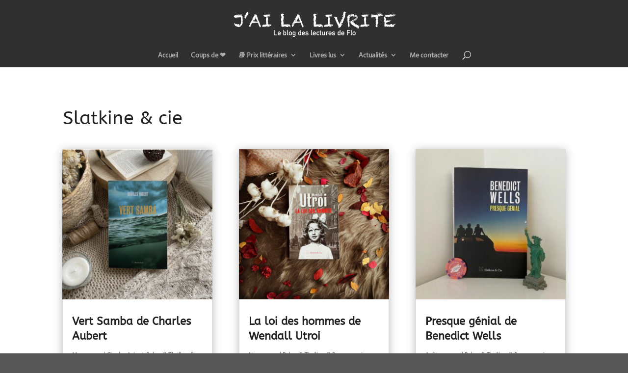

--- FILE ---
content_type: text/css
request_url: https://livrite.fr/wp-content/themes/Divi-child/style.css
body_size: -149
content:
/*
 Theme Name:     Divi Child
 Theme URI:      -
 Description:    Divi Child Theme
 Author:         Wilfrid BILLIOUW
 Author URI:     https://www.aphelie.com
 Template:       Divi
 Version:        1.0.0
*/
 
 
/* =Theme customization starts here
------------------------------------------------------- */

/*
@media only screen and (max-width:500px){
	.three_columns .et_pb_column {
		width:33%!important;
	}
}
*/


--- FILE ---
content_type: text/css
request_url: https://livrite.fr/wp-content/et-cache/37/et-core-unified-cpt-deferred-37.min.css?ver=1762803665
body_size: -178
content:
.et_pb_blog_0_tb_body .et_pb_post .post-meta,.et_pb_blog_0_tb_body .et_pb_post .post-meta a,#left-area .et_pb_blog_0_tb_body .et_pb_post .post-meta,#left-area .et_pb_blog_0_tb_body .et_pb_post .post-meta a{font-size:12px}.et_pb_blog_0_tb_body .et_pb_blog_grid .et_pb_post{border-width:0px;background-color:#ffffff}.et_pb_blog_0_tb_body article.et_pb_post{box-shadow:0px 2px 18px 0px rgba(0,0,0,0.3)}.et_pb_blog_0_tb_body .et_overlay:before{color:#ffffff}.et_pb_blog_0_tb_body .et_overlay{background-color:rgba(0,0,0,0)}@media only screen and (max-width:980px){.et_pb_blog_0_tb_body .et_pb_blog_grid .et_pb_post{border-bottom-width:0px}}@media only screen and (max-width:767px){.et_pb_blog_0_tb_body .et_pb_blog_grid .et_pb_post{border-bottom-width:0px}}